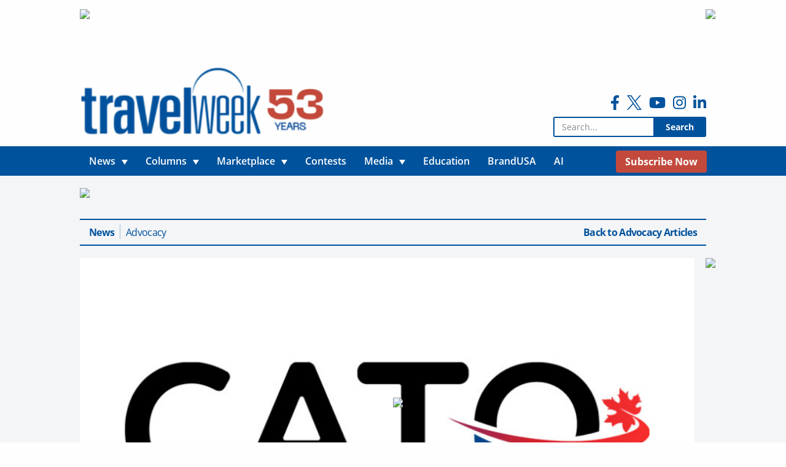

--- FILE ---
content_type: text/html; charset=utf-8
request_url: https://www.google.com/recaptcha/api2/anchor?ar=1&k=6LdPhA8TAAAAAEXftbc9SaztGQ7Y71t_f3K7thQn&co=aHR0cHM6Ly93d3cudHJhdmVsd2Vlay5jYTo0NDM.&hl=en&v=N67nZn4AqZkNcbeMu4prBgzg&size=normal&anchor-ms=20000&execute-ms=30000&cb=azgj2v8vso00
body_size: 49426
content:
<!DOCTYPE HTML><html dir="ltr" lang="en"><head><meta http-equiv="Content-Type" content="text/html; charset=UTF-8">
<meta http-equiv="X-UA-Compatible" content="IE=edge">
<title>reCAPTCHA</title>
<style type="text/css">
/* cyrillic-ext */
@font-face {
  font-family: 'Roboto';
  font-style: normal;
  font-weight: 400;
  font-stretch: 100%;
  src: url(//fonts.gstatic.com/s/roboto/v48/KFO7CnqEu92Fr1ME7kSn66aGLdTylUAMa3GUBHMdazTgWw.woff2) format('woff2');
  unicode-range: U+0460-052F, U+1C80-1C8A, U+20B4, U+2DE0-2DFF, U+A640-A69F, U+FE2E-FE2F;
}
/* cyrillic */
@font-face {
  font-family: 'Roboto';
  font-style: normal;
  font-weight: 400;
  font-stretch: 100%;
  src: url(//fonts.gstatic.com/s/roboto/v48/KFO7CnqEu92Fr1ME7kSn66aGLdTylUAMa3iUBHMdazTgWw.woff2) format('woff2');
  unicode-range: U+0301, U+0400-045F, U+0490-0491, U+04B0-04B1, U+2116;
}
/* greek-ext */
@font-face {
  font-family: 'Roboto';
  font-style: normal;
  font-weight: 400;
  font-stretch: 100%;
  src: url(//fonts.gstatic.com/s/roboto/v48/KFO7CnqEu92Fr1ME7kSn66aGLdTylUAMa3CUBHMdazTgWw.woff2) format('woff2');
  unicode-range: U+1F00-1FFF;
}
/* greek */
@font-face {
  font-family: 'Roboto';
  font-style: normal;
  font-weight: 400;
  font-stretch: 100%;
  src: url(//fonts.gstatic.com/s/roboto/v48/KFO7CnqEu92Fr1ME7kSn66aGLdTylUAMa3-UBHMdazTgWw.woff2) format('woff2');
  unicode-range: U+0370-0377, U+037A-037F, U+0384-038A, U+038C, U+038E-03A1, U+03A3-03FF;
}
/* math */
@font-face {
  font-family: 'Roboto';
  font-style: normal;
  font-weight: 400;
  font-stretch: 100%;
  src: url(//fonts.gstatic.com/s/roboto/v48/KFO7CnqEu92Fr1ME7kSn66aGLdTylUAMawCUBHMdazTgWw.woff2) format('woff2');
  unicode-range: U+0302-0303, U+0305, U+0307-0308, U+0310, U+0312, U+0315, U+031A, U+0326-0327, U+032C, U+032F-0330, U+0332-0333, U+0338, U+033A, U+0346, U+034D, U+0391-03A1, U+03A3-03A9, U+03B1-03C9, U+03D1, U+03D5-03D6, U+03F0-03F1, U+03F4-03F5, U+2016-2017, U+2034-2038, U+203C, U+2040, U+2043, U+2047, U+2050, U+2057, U+205F, U+2070-2071, U+2074-208E, U+2090-209C, U+20D0-20DC, U+20E1, U+20E5-20EF, U+2100-2112, U+2114-2115, U+2117-2121, U+2123-214F, U+2190, U+2192, U+2194-21AE, U+21B0-21E5, U+21F1-21F2, U+21F4-2211, U+2213-2214, U+2216-22FF, U+2308-230B, U+2310, U+2319, U+231C-2321, U+2336-237A, U+237C, U+2395, U+239B-23B7, U+23D0, U+23DC-23E1, U+2474-2475, U+25AF, U+25B3, U+25B7, U+25BD, U+25C1, U+25CA, U+25CC, U+25FB, U+266D-266F, U+27C0-27FF, U+2900-2AFF, U+2B0E-2B11, U+2B30-2B4C, U+2BFE, U+3030, U+FF5B, U+FF5D, U+1D400-1D7FF, U+1EE00-1EEFF;
}
/* symbols */
@font-face {
  font-family: 'Roboto';
  font-style: normal;
  font-weight: 400;
  font-stretch: 100%;
  src: url(//fonts.gstatic.com/s/roboto/v48/KFO7CnqEu92Fr1ME7kSn66aGLdTylUAMaxKUBHMdazTgWw.woff2) format('woff2');
  unicode-range: U+0001-000C, U+000E-001F, U+007F-009F, U+20DD-20E0, U+20E2-20E4, U+2150-218F, U+2190, U+2192, U+2194-2199, U+21AF, U+21E6-21F0, U+21F3, U+2218-2219, U+2299, U+22C4-22C6, U+2300-243F, U+2440-244A, U+2460-24FF, U+25A0-27BF, U+2800-28FF, U+2921-2922, U+2981, U+29BF, U+29EB, U+2B00-2BFF, U+4DC0-4DFF, U+FFF9-FFFB, U+10140-1018E, U+10190-1019C, U+101A0, U+101D0-101FD, U+102E0-102FB, U+10E60-10E7E, U+1D2C0-1D2D3, U+1D2E0-1D37F, U+1F000-1F0FF, U+1F100-1F1AD, U+1F1E6-1F1FF, U+1F30D-1F30F, U+1F315, U+1F31C, U+1F31E, U+1F320-1F32C, U+1F336, U+1F378, U+1F37D, U+1F382, U+1F393-1F39F, U+1F3A7-1F3A8, U+1F3AC-1F3AF, U+1F3C2, U+1F3C4-1F3C6, U+1F3CA-1F3CE, U+1F3D4-1F3E0, U+1F3ED, U+1F3F1-1F3F3, U+1F3F5-1F3F7, U+1F408, U+1F415, U+1F41F, U+1F426, U+1F43F, U+1F441-1F442, U+1F444, U+1F446-1F449, U+1F44C-1F44E, U+1F453, U+1F46A, U+1F47D, U+1F4A3, U+1F4B0, U+1F4B3, U+1F4B9, U+1F4BB, U+1F4BF, U+1F4C8-1F4CB, U+1F4D6, U+1F4DA, U+1F4DF, U+1F4E3-1F4E6, U+1F4EA-1F4ED, U+1F4F7, U+1F4F9-1F4FB, U+1F4FD-1F4FE, U+1F503, U+1F507-1F50B, U+1F50D, U+1F512-1F513, U+1F53E-1F54A, U+1F54F-1F5FA, U+1F610, U+1F650-1F67F, U+1F687, U+1F68D, U+1F691, U+1F694, U+1F698, U+1F6AD, U+1F6B2, U+1F6B9-1F6BA, U+1F6BC, U+1F6C6-1F6CF, U+1F6D3-1F6D7, U+1F6E0-1F6EA, U+1F6F0-1F6F3, U+1F6F7-1F6FC, U+1F700-1F7FF, U+1F800-1F80B, U+1F810-1F847, U+1F850-1F859, U+1F860-1F887, U+1F890-1F8AD, U+1F8B0-1F8BB, U+1F8C0-1F8C1, U+1F900-1F90B, U+1F93B, U+1F946, U+1F984, U+1F996, U+1F9E9, U+1FA00-1FA6F, U+1FA70-1FA7C, U+1FA80-1FA89, U+1FA8F-1FAC6, U+1FACE-1FADC, U+1FADF-1FAE9, U+1FAF0-1FAF8, U+1FB00-1FBFF;
}
/* vietnamese */
@font-face {
  font-family: 'Roboto';
  font-style: normal;
  font-weight: 400;
  font-stretch: 100%;
  src: url(//fonts.gstatic.com/s/roboto/v48/KFO7CnqEu92Fr1ME7kSn66aGLdTylUAMa3OUBHMdazTgWw.woff2) format('woff2');
  unicode-range: U+0102-0103, U+0110-0111, U+0128-0129, U+0168-0169, U+01A0-01A1, U+01AF-01B0, U+0300-0301, U+0303-0304, U+0308-0309, U+0323, U+0329, U+1EA0-1EF9, U+20AB;
}
/* latin-ext */
@font-face {
  font-family: 'Roboto';
  font-style: normal;
  font-weight: 400;
  font-stretch: 100%;
  src: url(//fonts.gstatic.com/s/roboto/v48/KFO7CnqEu92Fr1ME7kSn66aGLdTylUAMa3KUBHMdazTgWw.woff2) format('woff2');
  unicode-range: U+0100-02BA, U+02BD-02C5, U+02C7-02CC, U+02CE-02D7, U+02DD-02FF, U+0304, U+0308, U+0329, U+1D00-1DBF, U+1E00-1E9F, U+1EF2-1EFF, U+2020, U+20A0-20AB, U+20AD-20C0, U+2113, U+2C60-2C7F, U+A720-A7FF;
}
/* latin */
@font-face {
  font-family: 'Roboto';
  font-style: normal;
  font-weight: 400;
  font-stretch: 100%;
  src: url(//fonts.gstatic.com/s/roboto/v48/KFO7CnqEu92Fr1ME7kSn66aGLdTylUAMa3yUBHMdazQ.woff2) format('woff2');
  unicode-range: U+0000-00FF, U+0131, U+0152-0153, U+02BB-02BC, U+02C6, U+02DA, U+02DC, U+0304, U+0308, U+0329, U+2000-206F, U+20AC, U+2122, U+2191, U+2193, U+2212, U+2215, U+FEFF, U+FFFD;
}
/* cyrillic-ext */
@font-face {
  font-family: 'Roboto';
  font-style: normal;
  font-weight: 500;
  font-stretch: 100%;
  src: url(//fonts.gstatic.com/s/roboto/v48/KFO7CnqEu92Fr1ME7kSn66aGLdTylUAMa3GUBHMdazTgWw.woff2) format('woff2');
  unicode-range: U+0460-052F, U+1C80-1C8A, U+20B4, U+2DE0-2DFF, U+A640-A69F, U+FE2E-FE2F;
}
/* cyrillic */
@font-face {
  font-family: 'Roboto';
  font-style: normal;
  font-weight: 500;
  font-stretch: 100%;
  src: url(//fonts.gstatic.com/s/roboto/v48/KFO7CnqEu92Fr1ME7kSn66aGLdTylUAMa3iUBHMdazTgWw.woff2) format('woff2');
  unicode-range: U+0301, U+0400-045F, U+0490-0491, U+04B0-04B1, U+2116;
}
/* greek-ext */
@font-face {
  font-family: 'Roboto';
  font-style: normal;
  font-weight: 500;
  font-stretch: 100%;
  src: url(//fonts.gstatic.com/s/roboto/v48/KFO7CnqEu92Fr1ME7kSn66aGLdTylUAMa3CUBHMdazTgWw.woff2) format('woff2');
  unicode-range: U+1F00-1FFF;
}
/* greek */
@font-face {
  font-family: 'Roboto';
  font-style: normal;
  font-weight: 500;
  font-stretch: 100%;
  src: url(//fonts.gstatic.com/s/roboto/v48/KFO7CnqEu92Fr1ME7kSn66aGLdTylUAMa3-UBHMdazTgWw.woff2) format('woff2');
  unicode-range: U+0370-0377, U+037A-037F, U+0384-038A, U+038C, U+038E-03A1, U+03A3-03FF;
}
/* math */
@font-face {
  font-family: 'Roboto';
  font-style: normal;
  font-weight: 500;
  font-stretch: 100%;
  src: url(//fonts.gstatic.com/s/roboto/v48/KFO7CnqEu92Fr1ME7kSn66aGLdTylUAMawCUBHMdazTgWw.woff2) format('woff2');
  unicode-range: U+0302-0303, U+0305, U+0307-0308, U+0310, U+0312, U+0315, U+031A, U+0326-0327, U+032C, U+032F-0330, U+0332-0333, U+0338, U+033A, U+0346, U+034D, U+0391-03A1, U+03A3-03A9, U+03B1-03C9, U+03D1, U+03D5-03D6, U+03F0-03F1, U+03F4-03F5, U+2016-2017, U+2034-2038, U+203C, U+2040, U+2043, U+2047, U+2050, U+2057, U+205F, U+2070-2071, U+2074-208E, U+2090-209C, U+20D0-20DC, U+20E1, U+20E5-20EF, U+2100-2112, U+2114-2115, U+2117-2121, U+2123-214F, U+2190, U+2192, U+2194-21AE, U+21B0-21E5, U+21F1-21F2, U+21F4-2211, U+2213-2214, U+2216-22FF, U+2308-230B, U+2310, U+2319, U+231C-2321, U+2336-237A, U+237C, U+2395, U+239B-23B7, U+23D0, U+23DC-23E1, U+2474-2475, U+25AF, U+25B3, U+25B7, U+25BD, U+25C1, U+25CA, U+25CC, U+25FB, U+266D-266F, U+27C0-27FF, U+2900-2AFF, U+2B0E-2B11, U+2B30-2B4C, U+2BFE, U+3030, U+FF5B, U+FF5D, U+1D400-1D7FF, U+1EE00-1EEFF;
}
/* symbols */
@font-face {
  font-family: 'Roboto';
  font-style: normal;
  font-weight: 500;
  font-stretch: 100%;
  src: url(//fonts.gstatic.com/s/roboto/v48/KFO7CnqEu92Fr1ME7kSn66aGLdTylUAMaxKUBHMdazTgWw.woff2) format('woff2');
  unicode-range: U+0001-000C, U+000E-001F, U+007F-009F, U+20DD-20E0, U+20E2-20E4, U+2150-218F, U+2190, U+2192, U+2194-2199, U+21AF, U+21E6-21F0, U+21F3, U+2218-2219, U+2299, U+22C4-22C6, U+2300-243F, U+2440-244A, U+2460-24FF, U+25A0-27BF, U+2800-28FF, U+2921-2922, U+2981, U+29BF, U+29EB, U+2B00-2BFF, U+4DC0-4DFF, U+FFF9-FFFB, U+10140-1018E, U+10190-1019C, U+101A0, U+101D0-101FD, U+102E0-102FB, U+10E60-10E7E, U+1D2C0-1D2D3, U+1D2E0-1D37F, U+1F000-1F0FF, U+1F100-1F1AD, U+1F1E6-1F1FF, U+1F30D-1F30F, U+1F315, U+1F31C, U+1F31E, U+1F320-1F32C, U+1F336, U+1F378, U+1F37D, U+1F382, U+1F393-1F39F, U+1F3A7-1F3A8, U+1F3AC-1F3AF, U+1F3C2, U+1F3C4-1F3C6, U+1F3CA-1F3CE, U+1F3D4-1F3E0, U+1F3ED, U+1F3F1-1F3F3, U+1F3F5-1F3F7, U+1F408, U+1F415, U+1F41F, U+1F426, U+1F43F, U+1F441-1F442, U+1F444, U+1F446-1F449, U+1F44C-1F44E, U+1F453, U+1F46A, U+1F47D, U+1F4A3, U+1F4B0, U+1F4B3, U+1F4B9, U+1F4BB, U+1F4BF, U+1F4C8-1F4CB, U+1F4D6, U+1F4DA, U+1F4DF, U+1F4E3-1F4E6, U+1F4EA-1F4ED, U+1F4F7, U+1F4F9-1F4FB, U+1F4FD-1F4FE, U+1F503, U+1F507-1F50B, U+1F50D, U+1F512-1F513, U+1F53E-1F54A, U+1F54F-1F5FA, U+1F610, U+1F650-1F67F, U+1F687, U+1F68D, U+1F691, U+1F694, U+1F698, U+1F6AD, U+1F6B2, U+1F6B9-1F6BA, U+1F6BC, U+1F6C6-1F6CF, U+1F6D3-1F6D7, U+1F6E0-1F6EA, U+1F6F0-1F6F3, U+1F6F7-1F6FC, U+1F700-1F7FF, U+1F800-1F80B, U+1F810-1F847, U+1F850-1F859, U+1F860-1F887, U+1F890-1F8AD, U+1F8B0-1F8BB, U+1F8C0-1F8C1, U+1F900-1F90B, U+1F93B, U+1F946, U+1F984, U+1F996, U+1F9E9, U+1FA00-1FA6F, U+1FA70-1FA7C, U+1FA80-1FA89, U+1FA8F-1FAC6, U+1FACE-1FADC, U+1FADF-1FAE9, U+1FAF0-1FAF8, U+1FB00-1FBFF;
}
/* vietnamese */
@font-face {
  font-family: 'Roboto';
  font-style: normal;
  font-weight: 500;
  font-stretch: 100%;
  src: url(//fonts.gstatic.com/s/roboto/v48/KFO7CnqEu92Fr1ME7kSn66aGLdTylUAMa3OUBHMdazTgWw.woff2) format('woff2');
  unicode-range: U+0102-0103, U+0110-0111, U+0128-0129, U+0168-0169, U+01A0-01A1, U+01AF-01B0, U+0300-0301, U+0303-0304, U+0308-0309, U+0323, U+0329, U+1EA0-1EF9, U+20AB;
}
/* latin-ext */
@font-face {
  font-family: 'Roboto';
  font-style: normal;
  font-weight: 500;
  font-stretch: 100%;
  src: url(//fonts.gstatic.com/s/roboto/v48/KFO7CnqEu92Fr1ME7kSn66aGLdTylUAMa3KUBHMdazTgWw.woff2) format('woff2');
  unicode-range: U+0100-02BA, U+02BD-02C5, U+02C7-02CC, U+02CE-02D7, U+02DD-02FF, U+0304, U+0308, U+0329, U+1D00-1DBF, U+1E00-1E9F, U+1EF2-1EFF, U+2020, U+20A0-20AB, U+20AD-20C0, U+2113, U+2C60-2C7F, U+A720-A7FF;
}
/* latin */
@font-face {
  font-family: 'Roboto';
  font-style: normal;
  font-weight: 500;
  font-stretch: 100%;
  src: url(//fonts.gstatic.com/s/roboto/v48/KFO7CnqEu92Fr1ME7kSn66aGLdTylUAMa3yUBHMdazQ.woff2) format('woff2');
  unicode-range: U+0000-00FF, U+0131, U+0152-0153, U+02BB-02BC, U+02C6, U+02DA, U+02DC, U+0304, U+0308, U+0329, U+2000-206F, U+20AC, U+2122, U+2191, U+2193, U+2212, U+2215, U+FEFF, U+FFFD;
}
/* cyrillic-ext */
@font-face {
  font-family: 'Roboto';
  font-style: normal;
  font-weight: 900;
  font-stretch: 100%;
  src: url(//fonts.gstatic.com/s/roboto/v48/KFO7CnqEu92Fr1ME7kSn66aGLdTylUAMa3GUBHMdazTgWw.woff2) format('woff2');
  unicode-range: U+0460-052F, U+1C80-1C8A, U+20B4, U+2DE0-2DFF, U+A640-A69F, U+FE2E-FE2F;
}
/* cyrillic */
@font-face {
  font-family: 'Roboto';
  font-style: normal;
  font-weight: 900;
  font-stretch: 100%;
  src: url(//fonts.gstatic.com/s/roboto/v48/KFO7CnqEu92Fr1ME7kSn66aGLdTylUAMa3iUBHMdazTgWw.woff2) format('woff2');
  unicode-range: U+0301, U+0400-045F, U+0490-0491, U+04B0-04B1, U+2116;
}
/* greek-ext */
@font-face {
  font-family: 'Roboto';
  font-style: normal;
  font-weight: 900;
  font-stretch: 100%;
  src: url(//fonts.gstatic.com/s/roboto/v48/KFO7CnqEu92Fr1ME7kSn66aGLdTylUAMa3CUBHMdazTgWw.woff2) format('woff2');
  unicode-range: U+1F00-1FFF;
}
/* greek */
@font-face {
  font-family: 'Roboto';
  font-style: normal;
  font-weight: 900;
  font-stretch: 100%;
  src: url(//fonts.gstatic.com/s/roboto/v48/KFO7CnqEu92Fr1ME7kSn66aGLdTylUAMa3-UBHMdazTgWw.woff2) format('woff2');
  unicode-range: U+0370-0377, U+037A-037F, U+0384-038A, U+038C, U+038E-03A1, U+03A3-03FF;
}
/* math */
@font-face {
  font-family: 'Roboto';
  font-style: normal;
  font-weight: 900;
  font-stretch: 100%;
  src: url(//fonts.gstatic.com/s/roboto/v48/KFO7CnqEu92Fr1ME7kSn66aGLdTylUAMawCUBHMdazTgWw.woff2) format('woff2');
  unicode-range: U+0302-0303, U+0305, U+0307-0308, U+0310, U+0312, U+0315, U+031A, U+0326-0327, U+032C, U+032F-0330, U+0332-0333, U+0338, U+033A, U+0346, U+034D, U+0391-03A1, U+03A3-03A9, U+03B1-03C9, U+03D1, U+03D5-03D6, U+03F0-03F1, U+03F4-03F5, U+2016-2017, U+2034-2038, U+203C, U+2040, U+2043, U+2047, U+2050, U+2057, U+205F, U+2070-2071, U+2074-208E, U+2090-209C, U+20D0-20DC, U+20E1, U+20E5-20EF, U+2100-2112, U+2114-2115, U+2117-2121, U+2123-214F, U+2190, U+2192, U+2194-21AE, U+21B0-21E5, U+21F1-21F2, U+21F4-2211, U+2213-2214, U+2216-22FF, U+2308-230B, U+2310, U+2319, U+231C-2321, U+2336-237A, U+237C, U+2395, U+239B-23B7, U+23D0, U+23DC-23E1, U+2474-2475, U+25AF, U+25B3, U+25B7, U+25BD, U+25C1, U+25CA, U+25CC, U+25FB, U+266D-266F, U+27C0-27FF, U+2900-2AFF, U+2B0E-2B11, U+2B30-2B4C, U+2BFE, U+3030, U+FF5B, U+FF5D, U+1D400-1D7FF, U+1EE00-1EEFF;
}
/* symbols */
@font-face {
  font-family: 'Roboto';
  font-style: normal;
  font-weight: 900;
  font-stretch: 100%;
  src: url(//fonts.gstatic.com/s/roboto/v48/KFO7CnqEu92Fr1ME7kSn66aGLdTylUAMaxKUBHMdazTgWw.woff2) format('woff2');
  unicode-range: U+0001-000C, U+000E-001F, U+007F-009F, U+20DD-20E0, U+20E2-20E4, U+2150-218F, U+2190, U+2192, U+2194-2199, U+21AF, U+21E6-21F0, U+21F3, U+2218-2219, U+2299, U+22C4-22C6, U+2300-243F, U+2440-244A, U+2460-24FF, U+25A0-27BF, U+2800-28FF, U+2921-2922, U+2981, U+29BF, U+29EB, U+2B00-2BFF, U+4DC0-4DFF, U+FFF9-FFFB, U+10140-1018E, U+10190-1019C, U+101A0, U+101D0-101FD, U+102E0-102FB, U+10E60-10E7E, U+1D2C0-1D2D3, U+1D2E0-1D37F, U+1F000-1F0FF, U+1F100-1F1AD, U+1F1E6-1F1FF, U+1F30D-1F30F, U+1F315, U+1F31C, U+1F31E, U+1F320-1F32C, U+1F336, U+1F378, U+1F37D, U+1F382, U+1F393-1F39F, U+1F3A7-1F3A8, U+1F3AC-1F3AF, U+1F3C2, U+1F3C4-1F3C6, U+1F3CA-1F3CE, U+1F3D4-1F3E0, U+1F3ED, U+1F3F1-1F3F3, U+1F3F5-1F3F7, U+1F408, U+1F415, U+1F41F, U+1F426, U+1F43F, U+1F441-1F442, U+1F444, U+1F446-1F449, U+1F44C-1F44E, U+1F453, U+1F46A, U+1F47D, U+1F4A3, U+1F4B0, U+1F4B3, U+1F4B9, U+1F4BB, U+1F4BF, U+1F4C8-1F4CB, U+1F4D6, U+1F4DA, U+1F4DF, U+1F4E3-1F4E6, U+1F4EA-1F4ED, U+1F4F7, U+1F4F9-1F4FB, U+1F4FD-1F4FE, U+1F503, U+1F507-1F50B, U+1F50D, U+1F512-1F513, U+1F53E-1F54A, U+1F54F-1F5FA, U+1F610, U+1F650-1F67F, U+1F687, U+1F68D, U+1F691, U+1F694, U+1F698, U+1F6AD, U+1F6B2, U+1F6B9-1F6BA, U+1F6BC, U+1F6C6-1F6CF, U+1F6D3-1F6D7, U+1F6E0-1F6EA, U+1F6F0-1F6F3, U+1F6F7-1F6FC, U+1F700-1F7FF, U+1F800-1F80B, U+1F810-1F847, U+1F850-1F859, U+1F860-1F887, U+1F890-1F8AD, U+1F8B0-1F8BB, U+1F8C0-1F8C1, U+1F900-1F90B, U+1F93B, U+1F946, U+1F984, U+1F996, U+1F9E9, U+1FA00-1FA6F, U+1FA70-1FA7C, U+1FA80-1FA89, U+1FA8F-1FAC6, U+1FACE-1FADC, U+1FADF-1FAE9, U+1FAF0-1FAF8, U+1FB00-1FBFF;
}
/* vietnamese */
@font-face {
  font-family: 'Roboto';
  font-style: normal;
  font-weight: 900;
  font-stretch: 100%;
  src: url(//fonts.gstatic.com/s/roboto/v48/KFO7CnqEu92Fr1ME7kSn66aGLdTylUAMa3OUBHMdazTgWw.woff2) format('woff2');
  unicode-range: U+0102-0103, U+0110-0111, U+0128-0129, U+0168-0169, U+01A0-01A1, U+01AF-01B0, U+0300-0301, U+0303-0304, U+0308-0309, U+0323, U+0329, U+1EA0-1EF9, U+20AB;
}
/* latin-ext */
@font-face {
  font-family: 'Roboto';
  font-style: normal;
  font-weight: 900;
  font-stretch: 100%;
  src: url(//fonts.gstatic.com/s/roboto/v48/KFO7CnqEu92Fr1ME7kSn66aGLdTylUAMa3KUBHMdazTgWw.woff2) format('woff2');
  unicode-range: U+0100-02BA, U+02BD-02C5, U+02C7-02CC, U+02CE-02D7, U+02DD-02FF, U+0304, U+0308, U+0329, U+1D00-1DBF, U+1E00-1E9F, U+1EF2-1EFF, U+2020, U+20A0-20AB, U+20AD-20C0, U+2113, U+2C60-2C7F, U+A720-A7FF;
}
/* latin */
@font-face {
  font-family: 'Roboto';
  font-style: normal;
  font-weight: 900;
  font-stretch: 100%;
  src: url(//fonts.gstatic.com/s/roboto/v48/KFO7CnqEu92Fr1ME7kSn66aGLdTylUAMa3yUBHMdazQ.woff2) format('woff2');
  unicode-range: U+0000-00FF, U+0131, U+0152-0153, U+02BB-02BC, U+02C6, U+02DA, U+02DC, U+0304, U+0308, U+0329, U+2000-206F, U+20AC, U+2122, U+2191, U+2193, U+2212, U+2215, U+FEFF, U+FFFD;
}

</style>
<link rel="stylesheet" type="text/css" href="https://www.gstatic.com/recaptcha/releases/N67nZn4AqZkNcbeMu4prBgzg/styles__ltr.css">
<script nonce="ipM8YVgRWIIFzMBJgG1HTw" type="text/javascript">window['__recaptcha_api'] = 'https://www.google.com/recaptcha/api2/';</script>
<script type="text/javascript" src="https://www.gstatic.com/recaptcha/releases/N67nZn4AqZkNcbeMu4prBgzg/recaptcha__en.js" nonce="ipM8YVgRWIIFzMBJgG1HTw">
      
    </script></head>
<body><div id="rc-anchor-alert" class="rc-anchor-alert"></div>
<input type="hidden" id="recaptcha-token" value="[base64]">
<script type="text/javascript" nonce="ipM8YVgRWIIFzMBJgG1HTw">
      recaptcha.anchor.Main.init("[\x22ainput\x22,[\x22bgdata\x22,\x22\x22,\[base64]/[base64]/MjU1Ong/[base64]/[base64]/[base64]/[base64]/[base64]/[base64]/[base64]/[base64]/[base64]/[base64]/[base64]/[base64]/[base64]/[base64]/[base64]\\u003d\x22,\[base64]\x22,\x22d8ObwqA4w69Zw73CscOrw4rCg3BiVxvDp8OGXllCWsK/w7c1LG/CisOPwrLCrAVFw6MIfUknwqYew7LCq8KOwq8Owq7CgcO3wrxNwo4iw6JkLV/DpC1JIBFhw5w/VHxaHMK7woDDkBB5VF8nwqLDoMK7Nw8hDkYJwovDtcKdw6bCl8OgwrAGw7fDj8OZwptnaMKYw5HDlcKbwrbCgF19w5jClMK/VcO/M8K8w6DDpcORVcO5bDwhVgrDoSQ/w7IqwqPDuU3DqD/Ct8OKw5TDqQfDscOcexXDqhtywr4/O8OEDkTDqFDCkGtHPMOmFDbCpStww4DCuD0Kw5HCkiXDoVtSwoJBfisdwoEUwoFAWCDDlX95dcOWw4EVwr/DrcK+HMOyQcKlw5rDmsO9XHBmw4XDncK0w4Ncw4rCs3PCpMOmw4lKwp9sw4/DosOyw5kmQhTCtjgrwocbw67DucOQwocKNk1KwpRhw7jDnRbCusOCw6w6wqxIwpgYZcOjwo/[base64]/cijCozQkUAnCuAfCsmREPQAFC3vCpcO2AsOraMOrw7jCiCDDicK5NMOaw61HUcOlTlnCvMK+NVhbLcOLPFnDuMO2fgbCl8K1w4DDocOjD8KrCMKbdFd2BDjDqcKrJhPCjMK1w7/[base64]/CqG3Ds8KTw6TCtQHDui/DrBXDssKLwonCv8OdAsKww4M/[base64]/Dk2zChwrCisKaw7Aiwqgdw5NeeGR4Yx3CnnEDwoEKw6p2w5/DtwXDkzTDg8KsNUkAw7vDpcOBw5HCtjPCg8KOfMOww7FtwpEgARNccMKKw5zDrcOpw5vCi8KJAMO1RT/Csih/wpDCusOYBMKqw4BKw5lzMsOhw7dQYCHCncOcwqFlfcOHLwLChsO5bAgRWEMfbkjCg3xgLmDDucK/InZZW8ObfMKmw7bCjn3Dt8OXwrdJwoPCt1bClcKZI1jCu8KRbsK/[base64]/DpmzDhMKjeMOew7XCusKqwrlEew8jw4hLKhvDrMOuw6VOfjLCvTjDr8KowolKBWhBw7LDphk0wrljPAXDhMKWw5zDhVYSw7onw4/DvxLDrxA9wqDDqzPCmsK9wqM0FcKSwo3DjDnCq3nDi8O9wqYMcRgWw705w7Q2acOkWsOnw6XCkT3Cg0/[base64]/DtMKFw7LDtmPDvsOFwrd/w5U+LQ3ChFUpW03CsFjCnsKoKcO6AcK3wp7Cr8OUwopWGcOmwqR+SmbDgsKiASPCrBtABX3DpMO1w6HDkcO5wpxXwp/CtsKqw5lQw4lCw4Ynw73CjABaw6MfwrEBw5wMScKLWsK3asKgw6o1McK2wp9QdcONw5c/wqFuwpA1w5TCksOmNcOOw5HCpT86wptZwoEyVQpVw4bDkcKawq/[base64]/DmDTCpxrDmR/Cn8OKYcKFwqPDqHvDssKtwpDClHFjH8OFPsO4wpfCglLDmcKJOsKow4fChMOmKlN5w4/CklfDqzzDiEZbXsODTX1YAcKUw7TDuMKWPGLCjjrDuBLCqMKww6d8wrcsXcOdwqnCr8KVw6h4wqUtA8KWM0pqw7Q2eF/CnsOleMOJwoTCm2AqQQDDli7CscOJw4bCr8KUwpzCshJ9w63Dk3vDlMOsw4oLwo7Cly1yeMKQFMK8w4fCo8K/LA7CumpZw5DDpcKQwqdHw6LDg3nDk8KdZioaJAgAcRZiWcKnworCuV9TSsOaw4oyXsK3YFPCjcOqwqvCqMOwwph6NlciN1Q/DzN1cMOOw684BiXCpsOeLcOew6AROn3DlgfCvXHCsMKDwq3DoX1PWVYHw79BAW/DjkFTw5k/FcKQw4TDlWzClsKnw7VPwoDCiMO0VMO3MRbClMKhw7vCmMKycMORwqDCh8KFw5JUwrw0wrUywqPCm8OPwooRwoXDp8OYwo3Ctn0ZEMOmXcKjcjDDtjQ/[base64]/LTLDiE/DtsKpw4c8FsKDPWI5w4HCrErDlgnDgMKpWcOxw7bDuDwcWEDCmDDDnibCgDUWQzHCmcOwwoYQw47DqcKFVjnChBFSHkHDkcK9wrzDqnXDvcObByTDjcOMG19Mw4gSw5fDvMKVTHTCrMOqLTQAR8KGOA7DnT7Do8OqF0HCjwMsA8K/w6fCnsO+VsOnw4bDsCwTwr9iwpFLDBjCqcOnMMKzwohpJG5OPypCDMOSBAJTcHzDmgdOQQp/w5HDriTCkMKtwo/Dh8OGw4leEWrCmcK0w6c/fDrDisOlVC50wq5XJ0FvOMKqw6bDscKIwoJIw4k2UnzCn1BORsKjw6NGbsKRw7QFwrZ2bsKSwrYAEgAJw6hCcMKvw6RDwpbCusKkE03DhcKsZHgjw682wr5YdyzDr8ONMETCqiQaTW84I11LwpdoZmfDrjnDp8OyCxIyIsKLEMK0wr13YgDDr1vCinRswrE/USXDusOwwprDohLDuMOaZMODw4wjCT1WNAjDjD5cwrfCu8O1CyDCocKiMxVaFcO1w5fDkcKIw7PCrTvCqcOOCVDDmMKhw4UewqbCjgrCmMODIMO4w4QWGHMEwqHCghZURwLDk0YVFRwcw44/w7PDuMOZw7UUCgQ8LBcMwrvDq3vChmEaNcOADg/Di8ORUA3DuDPCt8KeBjgjZsKaw7DDg1sVw67CgcODKcOVw7fCqcOkw5BHw7vDjMK/[base64]/CqifCicK1I8K9GmLCun/[base64]/[base64]/URR8WwrDq3FGwqzClsKhasOUUcKGw6LDrSDCn25awrvCvcK2PS3CvFc9BB/CnUIUUD1NSXnCmGgOw4ATwoRZdgtGw7BuG8KaQsKjB8O/wprCrcKIwoHCqn/Cmyoww5hfw7QuOSnCgUrComg1OMOAw44AfHfCvsO9acKoKMKlT8KWJcOhw6HDq27CqU/DkkFrF8KGTcOrG8O4w4NUJTl7wqlXYyMRHMOFPm1PMsKEI0dcw6nDnk86B0pHIMOywog8U3PCoMONJsOgwrHDrjE7a8Oow4obKsObIjN8wqFnThrDgMOyacOIwr7DonvDuA8Nwrt2YsKRwpDCh3dDDMKewoBsBsKXwppcw4LCuMK4Ox/CnMKYWEnDhiw3w41uEsKbHsOqSsKCwoIow4nCgw19w74fw6Euw5Z4woJtVsKeMF9bw6VHw7tfHw3DlMOywqzCgBYYw5xhVsOBw7rDgcKGdyhww57CkGHCjwrDpsKhOUMjw7PCsDYFw6fCqxpNfGzDtcO9wqo5wo/DnMOLwqZ8w5MjAcOVw6vCpU/CmcO6woXCo8Oww6dgw4wCIDjDnA9Xwqthw5cyCAjCnx4QAsOsUk41V3nDpsKLwrrCmGDCtMONw6VBGsKxEcKlwokOw4DDocKFb8KQw64cw5ETw5l3az7DgixAwowgw5E/wr3DlsOMK8OuwrXClTIvw4RjW8K4bAnChw9qw6IsDUJkw4/CoUZTRsKsd8OVfcKZOcKKakjDsgrDhsOlDsKJJVfCgnzDh8KHI8O/[base64]/Co8OBwopHw57Cv2vCmMOdNhXCmsO1w59Sw6QAwrrCocKswo01w6nCtE/[base64]/[base64]/CicKcwqs4wqfCr8K3wqLCqSVswqHCnsKbHsO0G8O6GcKBQMONw790w4TCtMOow4/DvsOiw4PDmcK2YcKnw4F7w55dGMKMw440woLDkwI8QVcpwqBzwqR+LgJxZMOkwoLDkMK6wq/CpHPDhwI0d8KFPcOQE8ORw43CisKAdh/DuzBTAW7CoMOfF8O7fHsZeMKsA07DqMKDJ8KmwpvDscO3NcKMwrHCunzDnXXClAHCkMKOw4HDrMKwYG88GSh/PxnDh8OzwqDCoMOXw7rDpcOKHcKHGyQxM1ltw48sW8OmcRbDtcKRwq8Tw63CogURwpHCocKewr3Cqh/CjMO+wrLDgsKuwqRkwpM/[base64]/AcKZw6New4YEQQdza8OQJW7CmC/CusOxKMO3IwnCvsO1wqx7w580wqnDt8OLw6fDqW0kw5IVwrQ+XMKAAMKCbSkOA8KEw7/CmwF9UEXDqsOqKh5FCsKiCTcpwr15bXrDlsOUH8OkBHrDqmbCmw1BM8O+w4AeWy1UMBjDg8K6BXXDicKLwrNfJ8O8wpfCrsOTEMOCS8KIwqLCgsK3wqjCmy5Uw7PCucKbZMKaAcKuUsKvPULCtmvDq8OXKsOtBDQhwrpnwprCjWPDkkMbDsKdLEDCrA8ZwqQaJX7Dix/Dt0vCkWnDmsOow5TDo8Kywq3DuiHDlyzDjcODwq9CO8K3w4Esw5TCtVdpwph/LQ3DlUPDqMKHwqErJkDCgHbDnMKAS0nCo2UGNnUawqU+VsKgw5vCqMOPcsKkAmdpPlZiwoBGw6nDpsOueUY3eMK+wrRKw4xzQXcrHnLDscOMTQ4QbBnDiMOvw6TDu2nCocOZVCheVg/Dn8KmG0PCncKrwpPDgh/[base64]/[base64]/w5c6AkMPWMKZw6TDtcKvSsO6w4hJwr0Uw58FHcK1wqxMw5kCwpxUBMOXJ3t3R8K1wp40wqXDpcODwrgxw6jClADDsTzCoMOmKkRMN8OMRMKtN2sXw715wpJJw4sxwq8lwq/CiC3DocO3LsONw5sbwpDDocK1e8Kywr3Dmg5fFT3CgzfDncK7R8K1TMODFgoWwpFbwozCkXwSwprCo0FHUcKmMDPCrMO+GcOPZn56SMOFw5tNw7w+w77Dgw/DnwU6w7c3ZlLCucOiw5fDpcKzwoYsc34Ow6FdwqvDpsONw60Twq4/woXDmEg+w7Zrw55Dw4scw59Gw4TCqMK/GmTCkTtvwqxfbBgjwqnCqcOjJMKaBk3DuMOWeMK2w7nDtMOXNcOmw6DCgcKzwq09woRIHMKww5cFwostJEVUQXhTFcKzZx7DisK3J8K/csOFw6xUw7I1bF8wP8Ofw5HCiQM+e8KCw7/DvcKbwoXDmyI3wpDCsElKwoM/w51BwqjDjcO5wrYhWsOgJV4xURjCsQ1Aw6F6FnREw4PDg8KNw7HCsFNmw4/Dg8OoKHrCvsOww6DCucOswqHCsCnDmcKTacKwFcK3w4nDtcKlw4TCtcOww5/CqMKVw4IZSlZBwonDqF3ChRxlUcKPRMKTwpLCtMOGw6kww4HCuMOHw4BYVHAdJw5wwoBNw5zDssKSesKGNVbCi8OPwrfDksOBLsOZZMOYPMKCRsKieinDoRnCuS/DtlPChsO/LE/ClHLDucKLw7cAwqrDkiVMwqfDgsOJR8K+PVRBbg4yw5o8EMKmwp3CiCNVAsKHwoUlw4khHS/Co3ZpTkgENg7CsytpYyHDmizCgkVMw5rDszd/w5jDrMKpU3luw6fCo8Ktw5dMw6hgw5hldcOhw6bCgD/Dm1XCjGRew6bDv0TDksKFwrozwqN1asOjwrbCtMOnwpB1w6Epw7XDmEXDmBgRTRXCssKWw4fCjsKVasOjw63DgSXCmsOwTcKTR1wvw43Co8OgP1M2YsKcRBRGwrU4w7sAwpoUTMO9E0jCjMO9w7wLUMKmYTBiw4V/wobDpT9ke8OaUlDDt8KjM1rCg8KRPxhIwpprw6EZTcKsw7fCv8OxIcOXbhpbw7PDgMOsw54NLMKMwoshw5vDnj95QMO4ci3DkcO0RQrDiTbCg3PCicKMwpPClMKbNTjCr8OVKzgbwpABHgNvw4crYEnCohjDgxYvL8OWe8KHw4zChEfDk8OKw5/CkkPDpHLDtQTCgsK0w5h2w48ZBxgCI8KbwpHCsivCpMOxwpbCqCByAEtHQD3DqlVKw7bDvytGwrtINlfChsOtwrvDvsKkbVPCniHCpMKPHsOeNUgAwoTDisODw53Cl38rIMOVIsOcw5/CsD3CvAPDh0TCqR/[base64]/CsH/CmwTDjmnCmF9EwoEMGAQ0PllLw54PfcKPwpPDrR/CgMO3CDvDmSjCqRbCrHdXKGMJXHMFw7d8EcKYUMO5w5x1VWvDqcO1w77DiT3CmMOPTBltGjPDh8K3wroPw5wewrrDriNvasK7D8K+UmjCvl43wo/[base64]/DsgPDpmwQwqx+am7CqHzCiMKPwpIDaCLDl8KMw7HDucKkw4wXBMOlXDLCjsKPGgBlw7siYwFmScKZUcOWAyPDhywUW2nCvFJLw5MLFmXDlsO2McO7wr/CnUnChMO0woDDpsKwJgA+wrDChsKOwr9vwqdTWMKNDcK0c8O5w4xswobCvkDCrsOSHknCsVXCv8O0bjXDpMKwZ8Krw7fDusOLwql+w7xSSmnCpMOqFC9NwrfCrQnCmGbDrm0qHRNZwpbDgnc/dj7CiknDi8OkazJhw7NwEwk8S8KFU8O5Z1jCt0/DpcO2w7U6w5xbb0V3w6Y7w4LCowDCsGkDHMOMemQxwoNISMKsGMOcw4PCpx13wrV+w6fChHnCknTDsMOUNFnDtijCoW5Lw7soWx/CksKRwpccFcOKw7/DtnXCtlfCijNadcOsWMOyWMOyAyENBE1Nwr8hw4jDqg4NNsOcwqrDt8OwwpsMCsKUN8KPw7Urw58lUcKAwqPDmlTDijvCrMOBMArCtcKLEMKQwqvCsigLMUPDmBbCpsODw7N0FMOvE8KNw6x0w6hXNgjCrcO4YsKZMAEFw5/DvGsZw4l2ek7Cuz5Gw7lEwplzw7QxbB/[base64]/HxbCqsKsEhQNw5jCrixDw6XDkgV+K3Akw41QwohSLsOUHWjCi3PDssO/w5PCghhXw4LDq8Kmw6rCmcKAV8ORW0TClcK1wobCv8Oqw4BGwpfCozoOV3Vxw7rDjcKGJRscG8Kgw6ZvdFjCosOPFl3CtmRCwrgtwqdew55DNE0ow5nDhMKVYBjCrTkewq/DoRNedsKyw4HCiMKzw6w/w5p4eMOdNWnCn2rDkVMVO8Ktwokrw6XDtSlgw6hCCcKBw6LCuMKCLgnDrFF+wqnCtFtMwpN0dn/[base64]/DiC/DmcOQw6nCuy3DgsKlRsKiwqbDmsOuKsOPdh/DuXF1XsOgQ0HDmcOzTcKFT8K9w4HCmsKOwoEAwoPCh0DCmCkrSnVfQ3nDjl/DgcOLWcOMw7nCscKzwrXCrMO8wplqW35RJBYJdWMfRcOXwo/CiSPDqHkaw6ROw6bDmMKNw740wrnCn8KHaxI5w7YNY8KhZz/DnsOPXsKtaj9gwqvDnQjDmcK+VlseN8OzwoXDsDE1wprDvcOfw4Nnw6bCoFtwFsKsaMOEHWvClcKNYlVTwq1AfsKzL0vDtD9ewrolwqYRwrNAACjCqjDCgVPDtirDvE3Dl8OPKWMlKzMwwoXDmF4Yw4bDhsOXw5Ibwq/DpMOBRhkbwqhgw6ZZIcKMeWPCim/CqcOifAFSQxLDpsK5Vg7Cm1k6w4sMw4oaew8QGXzCpcO6Z3nCssOmesKxMMKmwqMMZMObc18cw4vDt2/DkAJfw5s5EVplw7Zjw5jCuFDDlzk2IWNOw5bDrcKlw5Qnwr4YP8K7woY5wp7CscOLw6rDlDTDksOZw7TChhcKKhPCmMOww54aXcObw6JNw63CnDZ8w5BMaVNia8O1wr0Iw5PCnMOaw5Q9asOQfMKIK8KPPy9xw7QywpzCicO/w7PDslnDoBI7fnhqwpnDjhsZwrteV8K/wrJtE8OoHyF2XgQlfsK2woHCmgEWe8KOwohFGcOyAcKUw5PDrWszwozDrMK3wrB9w4s2VcOWwovCjgrCnsKRwpDDmsOLRcOCUCrDpRTCjiXDrsKCwpDCrMOjw6F4wrgtw5zCrhPCosO4w7jDmHLDnMKOeBw0wrs9w7xHb8OtwqY9dMK4w5DDqRPCj3/DhQl6wpBAwrLCvh/[base64]/[base64]/[base64]/[base64]/DpVolWQPDtsKdLcKswrFvdcK0asOQYMKywoRAC3wMK0HChcKfwq9pwqTCnsKNwqISwqp/w6ZkH8K1w5UTWsKkw708BG/DkBpANS3CvljCgCQ5w7DCkTLDj8Kcw4/DmBkwT8OudDwUbMOad8O8woXDosOWw5cww4zCn8OHdnXDvmNLw5/[base64]/Di8OcAxtAw6vDnixUwqVsFcKjGsKxGR4hwr8eZMK9EzcVwq89w57Ds8KrSsK/ZhzCvxXCn3XDhkLDpMOmw4jDicOawrlROcOYLyhZRVIIABzCrULCg3DCkFnDiCAfAMK2Q8KiwqvCmQTDmnzDi8KtGiXDkMKTD8OuwrjDpMK8esOJE8KUw4M7e212w5PDslPDr8K9wrrCtzvCul7DoXVBw4nCk8OIwpQLWMKrw6/Dtx/DlcOZLCjCqcORwqYEZyJDOcK0Pldkw74IP8O0wqjCisKmA8K9w5XDpsK3wr7CvShOwoE0wp4Nw5bDucOxaGLDh0HCg8KwOmEWwqh4wrpZN8KhXR42woHDucOrw7UNDSsuXMKnY8O8UMK/[base64]/N0fCqMKkwoYpwqMdeRBewp/CscKxOMKiCR7CnsKAwo/Cj8KJw4XDhMK+wonCpCDCj8K/[base64]/[base64]/DtBbCu8K6IAhswofDrhTDrsOqw7XCgMKnIQc8dcKDwrbCpyHCq8KlEWNEw5xTwoLDvX/DiAhHJMOqw7rCjsOPAkXDg8K2Qi7Cu8KJVQ7CnsOrf1PCp1U8HcKjZMO6w4LDkMKGwqTDqV/DkcKGw54MBMKnw5RWwrHCmibDrQ3DpcOMRzbCgVnDlsOvN2TDlsOSw4/Co21CKMObRC/DrcORXMO5fMOvwo04wrpgwofDj8K/woDCgsOJwq8Kwq/CvcO9wpnDqG/[base64]/DhzvCjRjCnsOFwp4AIgjDoXXDlMKLaMOHw501w4s6w7bCpsOJwqZPXxPCoTpoUhsgwqfDm8KVCMO2w5DChyRXw68jGD/[base64]/w6dlYwDDmsKXwqHDlB/[base64]/[base64]/[base64]/[base64]/XcKLD8OCw75PW8KrUSDDnnRXwrcIwrcseShQDcKYb8Kaw4liesKAWsK7Zlx1w7DDkh3DlMK8wp5XJEQAdDMGw67DjMOtwpPCm8O1dk/Dv2gxKcKUw5VSQ8OEw6HDu04Fw5LCj8KhMgtcwq0SdcO3M8KbwppkDU/[base64]/ClcOlHD7CisKrwp9+w7HCtEQVEcK2w45UKyHDosOmTsO3HH3CpWlaTBxTdsOQRsKnwqUbC8OJw4rCuh46wpvCuMOXw7/CgcOdwoXCkMOWZ8K3AsKkw65UX8O2w7VKJcKhw7XCqMKpS8O/wqMmMsKqwpNpwrDCmsKuKMKVNUnDpl5xeMKfwpggwo4sw5lnw5NowrXCqShRd8KpJMO/w5o+wq7DpsKIFMKOa33DksKXw4vDhcO0wr0Qd8K1w7LDhgIgRcKDwqs+XEFiSsO1wrFkFBZOwrcowo9swpvCv8Kmw4pyw5xcw5DChwF2U8K1w5vCl8Kgw7TDqifCvcKENlMtw7k6L8KIw7V0D1bClm/CoFgbw6XDuCbDolTCtMKBRsKJwol7wqrCkXnCkn/DucKMFDPCosOETsKWw6fDpkxrOlfChMOPb3jChnV4wrjCpMOrS0XDhsKawqAOwrVaJcOkc8O0W1/CnS/CgWAMwoZGal/Dv8KMw6vDj8Kww7jCvsOAwpwtwqg9w53CoMKXwpnDmcKuwr4ow4LCnTjCj3Nfw4TDtcKww7rDvsO/wpjDvcK4Cm/Ct8KKd1AoK8KrK8KpMyDCjMKww5pkw7nCusOOwqLDtBZQcsKRAcKdwoHCsMOnEQbCuTt0wrbDucKawozDvMKKwq8Nw7YIwpzDtMOIw6zCi8KrPsKzeBLDusK1K8KSeGvDhMKwO37CicO5bDDDgMKkYMO/N8OywpMZwqsLwrxqwq/DpjbClMOAXcKyw6jCp1PDvh0iKy/[base64]/[base64]/[base64]/w7LDugRFwphHw5fCtR9hLMO7wr/[base64]/Cg2MZSkxcU8OPw5PCqmNKbFXDoMKECMOaIsOUNzkwa2kzAFLDkGvDisOow6vCusKLwo1Jw5DDtT3CqS/CkR7Cp8OMw6jCnsOWwrg2wosKIT0VTApXw7zDoXzDvwrCqwvCucKRGhliQHZOwoA5wod/fsKkw5pQTn3CicK/w4XCisK6R8OcdcKiw5XCk8K2wrHCkzDCtcO/w7bDkcKsJzQ1wrbChsOwwrnDkXVnwqrCgcK1w7bDkwYww68PB8KqXyHCgMKAw686ScOLLUXDvlt4O05VN8KSw7xsMw/Dr0bChSZyHExibRrDo8Opwp7CkXTClysCbRs7woAjDn4dwqzChcOLwo0Yw7Bzw5bDj8K9wrcMwpwcw6TDoybCsyLCrsK8wrTDuBHCtHjDksO5wowjwo1pw4ZaKsOowrHDqzJVWsOxw4gkasK8HcOBQcO+UhBxNMKhL8Oga3UGUnUNw6xBw5/DgFRobcKpJxkJwqJcE3bCgx/[base64]/DusOCY8OJT8K1woRidkEvwr/DrQYuasOtwrfCsT1EdcKwwqlzwqMBBBIPwrFzNCM/[base64]/w6DCvcOAw5oowqrCqcOyw6HDvC9Gw7PCnE3DmMKSHEXCth7Dp0vClDNoU8K1bG/[base64]/Z8ONw4BiP8OJckVtw73DrAFQSsKZS8Oow6jDhMKMPcKawqrDiGrCgsOETE0gdQsVdnPCmRvDhsKZEMK5L8Obbk7DkEwpQAoWXMO1w54uw5TDglAJCnpgF8O7wopeRyNuHixKw7t9wqQNAF93DcKQw4V/[base64]/Co0oCdsK3EmvCm2vDkMKyw7ldwp/DncOywo8hA3fDkwYawpYOEsOkNHRxDMKUwqRWY8OMwr7DuMKSB1/[base64]/DkMK8w6DDgcOJFC44wpZ3wrYuH01gwr0ZecOLGsOUwqxEwrt8wrbCmMKEwqkIOsK0wpzDrcKdex/CrsKqYAoTw4VjOWnCq8OcM8O7woTDn8Ksw4vDkgYVwpjCn8KvwqRIw77CjyHDmMOfwpDCjsOAwrAuOWbCnHYqLMK/BMKKbsKkEsOfbMOXw7ZtIAXCqcKsX8OVRDQ0BcKJw79Iw7rCocK2w6Rjw4fDv8O7wq/[base64]/wqXCmxjCrcK0WsKVwobCkX7DgmYPAsK3OEXCqcK1wok7w7HDkSvDg0JywqN6cxrDt8KeAsOkw4bDhDELGCthZ8KxecKvHw7CssOaG8ORw4pbecK6wpNVfcK+wogXRm/DhMOlw5nCg8O/w7hkfSNKwovDqFw1W1rCiDsCwrt0wqHCplZ1wrAyMXdaw6UQwoXDg8KYw7/CnDVkwr52FcOKw5E6HMOowpTCp8K2a8KMwqQrEnsRw63DtMOLbQrDjcKOw55Nw4DDsk0HwqlMbsKgwo7CjcKmJsKoATDChhJ+X0zCrsO/[base64]/A8K9fcOFHAXClgTDoRRPw4/CuBB+IGXCvMOEBsO8w4ohwp5absKlwovCr8K/[base64]/QDrCmRk/B2/Ck8KGXUfDsTjDvHvCvikzw5hjKG/Di8OoQMOcw7XCusKywoTCik4+MsKybBfDlMKRw67Cuj7CnRrCqMO4fsOGV8OdwqBVwrrDqD5gGClUw6RhwpRxIGkgelt4w7wPw6JSwo/DhFgVHi7ChMKtw4ALw5Yfw6TCrcKwwrjDgsKdSMOfKA50w6JHwpgww6MTw5IHwpzDhGLCmEvCs8O+w5lhcm5twr/Ds8KmasK4Q3Myw6wFL15VEcOBMUFAeMOaJsK/[base64]/Dr8KzwrXCl8KdbMOQZUFyVld0wpIew6NNw4BtwpPCkmPDoArCpgZuw5jDklsgw6JYSVAZw5XCiy/Cp8OEA21YD1HCkjHCr8KKaUzDhMKvwodOMQxcwoI5VsO1C8KzwrsLw4oxRMK3M8KUwqoDwpHCi3/DmcKTwoAkE8K5w6hJPVzDuCsdPsO3fsKHEMKaT8OsWXPCtTXCjw7DiXjDiTvDkMOww750wr9JwpHCmMKHw7vDlVxlw45MO8Ktwp3CkMKZw5bCgzQZdsKcRMKew6EyPi/[base64]/w61Sw789bBnDnsOeUcKFCMORC8OfXMKYNMOvZy9TPsKlX8O3Q2dmw67CoBHCpCrCpGDCkhPDun9AwqV3Z8OJEyIVwpTCvnVtNx/CpEYywrTDsWzDj8Kww7jCokcQw4PCmAEUwoXCl8OgwpjDsMKFOnfClcKVNzogwowrwrR3wpnDikXDr3/DvGdGe8O+w44RXcKswrAIeVbDh8OqHCFgJsKsw5fDpx/CkhoQLFMkw47DssO4fsOCwoZCwpJAw5wnw7p+fMKAw5HDrcO6MAPCscOqwofCo8K6EAbCoMOWwpHCnBTDn0XDuMO8QDoqRsKQw4B/w5XDrwLDssODD8K1cB/DokDDk8KpIMOKMUcXw74eSsOKwrYjDcOjCh4xwoPCj8OpwpRFw6wYbGTCpHk+wqbChMK5wqjDpcKfwo14AxvClsKSMXwpwojDjsKEJTwOa8OgwpnCnVDDp8OEXUwsw6fCpsKBEcO1V2jCoMOaw6fDksKRw47DvWxbw5phUjJfw51jfmIYOEHDssOFJUfCrmnCiW/DqcOdQmvCnMKjLBTCsHPCnVliIcORwoHChmjDp34RH1zDgFzDtcOGwpsaGQwiM8OQUsKnwo/Co8KNCRTDhBTDtcOHG8O7wpLDv8K3f2zDl1DDpyN+wr/[base64]/Cv8Ktw6klw67Dmi7Cq8OOw7rClDjCmMKTU8O1wpI4U0HDssKzFmN1wo17w5PDm8KywrvDtcOtN8KvwrJaRh7DrsOiccKKfsOvR8Omwq/CgHTDlMKaw6rDvkhlL34Dw7NUUg7CjMK2LHhqAlwXw4Fxw4vCvMOYByLCmcOUMmrDr8OWw5fDmwHCpMKtccK1W8KewpJiwrEBw4DDsh/[base64]/DoyPDnTJ4bcOWwpsdw4BBEsKAwokdQMOEw7vDnlF1GnLDhCEKVVFMw6fCvVHCusK1w6fDq0kONcKNQ13Chg3DlVXDhB/DukrDkMKmw7XCg1FHwpVIfcOKwqzDujHCvsOAcMOiw4/DuCEOb03DjsKGw6/DpksNL17DrcK/dsK/w7B8wqHDqsK2A3jCimfDjgbCpcKywp7DqFxrScOnM8OsI8K6woBIwprCqB7DpcOWw4YnAMKNYMKNdcOPZcK/w6psw650wqR+C8OiwrzClMKYw5ZPw7bDqMOUw6FNwrEhwqUrw67CmF8Mw64sw6bDiMK/w4rCvHTCiX/[base64]/DsULCnsKlacOuMsORw53Di8K/N8KOwr48wpzDtiLCssKZeQ1SCyZmw6YEGA82w78Zwp1FOcKDH8OjwoghVG7CkwjDvlPCg8KYw4NcY0hnwrbCsMOGL8KjJMK/wrXCsMKjEFtyIADCr1rCs8OiRsOQGMOyAkbCr8O4aMOLUMKUKcO+w6LDjz7Dql8RSMOEwoLCpCLDhS06wrjDpMOBw4zCuMKpKUfCgcKTwq48woHDqcORw4fCqUbDkcKBwrTDoDfCg8KOw5TDsl/[base64]/CpcK1w47CpBfDklEiw6PCgMOhwq0dw5zCncObUcO+E8KPw6jCusOrMQ4IIEPCucOQCcOzwqg7PcKyAHbDp8OzLMK+NxrDpHrCnMO6w5zCsnHCgMKAUcOhw7XCjxc7LzvClgAzwp/[base64]/CgcO1MMKnwrxaw7sWO2ckwolNSlnCmC/CtAfDrG3Crh3DpU9ow5jCvzvCssO5w6LCoTzCtcOoMTVVwossw4Q2wrnCmcO9EzUSwqwZw5IBe8KZWsOvbsO6X2hIfcK2Lj3DrMOXR8O1dR9bwprDp8O/w5nCoMO8HGFcw7UTLwPDj0rDr8OTCsK1wrHDuS7Dn8ORw5hnw5MMw6ZqwoVMw6LCrhRmwoc2dCZCwrTDgsKMw5vCucKMwrDDnMKOw542S0RmUsKXw59JcUVeBT1HEVfDk8KKwqkQFcK5w6cbdcK8c3zCkxDDmcKAwpfDn1o+w4/CvzdcIsKLw73CmVE+G8O9J0PDpMKrwq7Di8KfasKKJ8ORwoHDihLDhCQ/OhnCu8OjOsKIw6/Dv0TCl8K5w68Yw7vCtVTCqVzCtMO3UcOUw4UrYcO9w5HDicKLw4tewqbDvHvCtAJMTT0xHmodZ8OTKH3ClgDDt8OPwqXDmMOmw6Yjw7XCtwFpwoZ+wr3DhcKARj4VPMKlQ8OwQ8O7wr/DusOcw4PCtWDDlCdnB8OuIMKUVsKDV8ORwpzDg1kRwp7CtUxfw5Aow7cMw7DDtcKcwoTCnErCrFbChcOOFRDClynDgcOocHhew5Y5woPDucOVwplQRz/CgcO+NHUnO2U1E8OhwpZtw7k/MhoHw4xiwrzDs8OuwoDDq8KBwqlMRcKUw5Fyw67DoMO9w696W8KpGCLDisKXwoJLNcObw4zCp8OFb8Kzw7h3w5B9w7Ftw57Dr8Ofw6Q4w6TCr3/DjGQIw6rCtUvCsUtDCXTDpU/CkMOnwovChH3CvcOwwpPCpUbCg8OCJMOxwozCosKyYgQ8w5DDuMOWA1XDgnNuw7jDuBAOw7QhLTPDmjl7wqdLOS/[base64]/GsKvJBJ7CsKtESvCmcK8w4obR2TDr3nCjmvCiMO9w6vCqiLCmnzDt8KWw7siw7JXwpcUwprCgcKOwrfCli1dw4B9YXjDp8KpwoxFeH8hXFt/[base64]/CkTE2cgJow4bCrnojHcODw4TCqj7Ck8OCw7NvOTvCmlnDlcORwoh4UURKwoljZ1XCrAnCvcK8UngHwqjCpEsGSQ9fRBw9XE/DqDxnwoAyw7VZccKlw5hvV8OOUsK6wpJcw5MtexRow73DkkFgw5B8WcODw5piwoTDvlbDuRkee8K0w7JKwqBTfMK8wrzDswrDgwrCicKqwrrDszxhRDASwofDsEQFw4/ChErCoW/CuhABwqJHJsKuw6Rxw4Bqw7xhQcKXw6PDgcONw44EVh3CgMOQB3AbRcKtCsO5bh/[base64]/DscK4w7zDgSc0wrQnwovDs8O8w7Eiw6TDm8ONTHwAwp9MMDdcwozCq3p5UMORwqrColRQQU/Cs2Q1w4TDjGxBw6/Do8OQIC17eyDDlBvCvUsRZRN9w5xYwr51FsOJw6DDnsKtYH82wpxwfjzCi8OIwpM2wr50wqrCj2rCisKWOwTCjxcsW8OEQwrDhTU/[base64]/[base64]/WMKgUX5BwrjDiHVkCTvDjk18AsK7CzNowq3DscK5QEzCkMOCE8KcwprCsMKCFsKgw7Rlw5TCqMKfdsOiwonCisK4QcOiEk7CoGLCgQgnCMK7w7fDocKjw7ZLw58fNMKJw5Z8Zz/DmxkfDMORBMKGVBgKw6hHAsOtQMKXwpfCjMKEwrdzayHCkMOdwrrCjj3DvC7Dq8OER8Klw6bDqFTDhUXDgWLChGwQwrQLVsOWw6DCrcOkw6QqwoPDosOLfhF+w4QvacOsO0hJw5p4w6bDuFJ/[base64]\x22],null,[\x22conf\x22,null,\x226LdPhA8TAAAAAEXftbc9SaztGQ7Y71t_f3K7thQn\x22,0,null,null,null,1,[21,125,63,73,95,87,41,43,42,83,102,105,109,121],[7059694,926],0,null,null,null,null,0,null,0,1,700,1,null,0,\[base64]/76lBhnEnQkZnOKMAhmv8xEZ\x22,0,0,null,null,1,null,0,0,null,null,null,0],\x22https://www.travelweek.ca:443\x22,null,[1,1,1],null,null,null,0,3600,[\x22https://www.google.com/intl/en/policies/privacy/\x22,\x22https://www.google.com/intl/en/policies/terms/\x22],\x22FIULeA5N7ERQESG+c/3Hr4IzXDWLejEk+ErD+vwP494\\u003d\x22,0,0,null,1,1769637041141,0,0,[186,89,198],null,[22,122],\x22RC--mJnFU5fcoVYaQ\x22,null,null,null,null,null,\x220dAFcWeA6nY7AIUbyoA2630FhpeksD0R4pHvvegFgn76zNvohnsCyLeYmz_OqzlRyAejvQI-pQP_YRncRJ2mDAxaRUv0YtivSIYQ\x22,1769719840899]");
    </script></body></html>